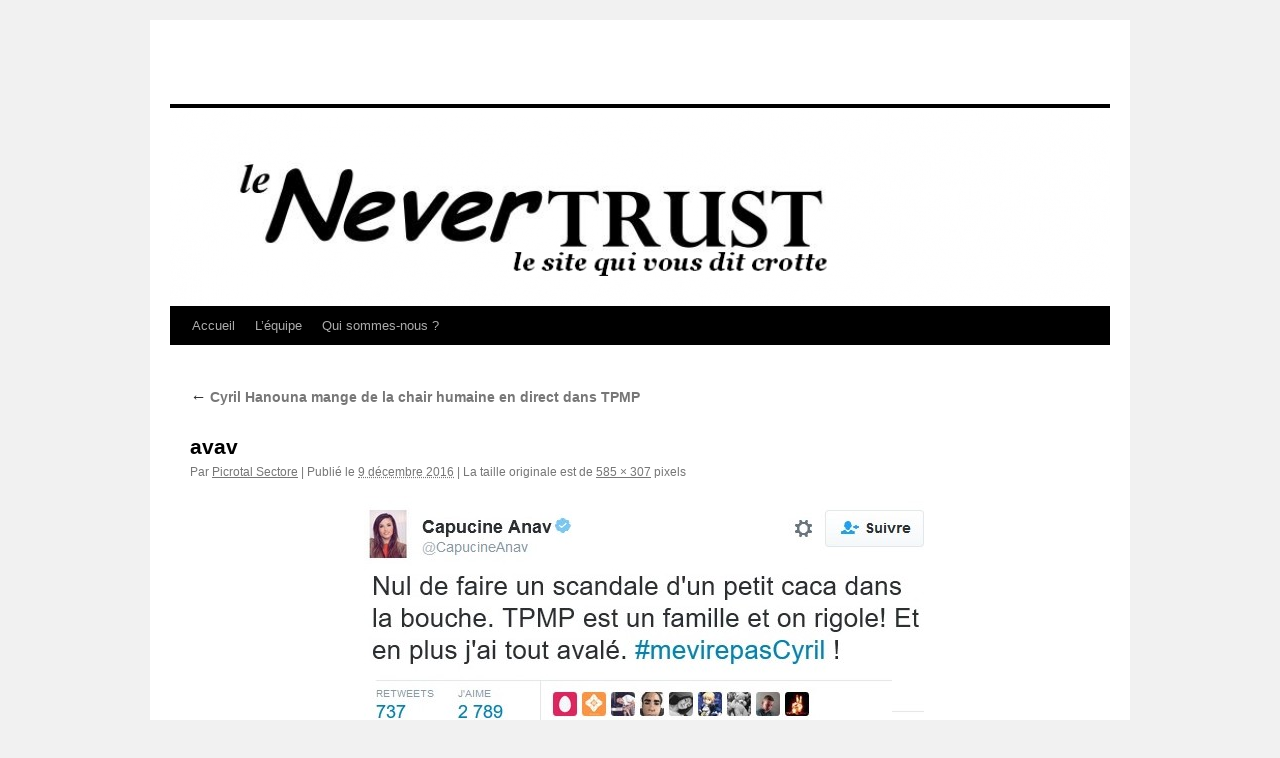

--- FILE ---
content_type: text/html; charset=UTF-8
request_url: http://www.lenevertrust.com/cyril-hanouna-mange-de-la-chair-humaine-en-direct-dans-tpmp/avav/
body_size: 7144
content:
<!DOCTYPE html>
<html lang="fr-FR">
<head>
<meta charset="UTF-8" />
<title>avav - Le Never TrustLe Never Trust</title>
<link rel="profile" href="http://gmpg.org/xfn/11" />
<link rel="stylesheet" type="text/css" media="all" href="http://www.lenevertrust.com/wp-content/themes/twentyten-child/style.css" />
<link rel="pingback" href="http://www.lenevertrust.com/xmlrpc.php" />
<meta name='robots' content='index, follow, max-image-preview:large, max-snippet:-1, max-video-preview:-1' />

	<!-- This site is optimized with the Yoast SEO plugin v20.1 - https://yoast.com/wordpress/plugins/seo/ -->
	<link rel="canonical" href="http://www.lenevertrust.com/cyril-hanouna-mange-de-la-chair-humaine-en-direct-dans-tpmp/avav/" />
	<meta property="og:locale" content="fr_FR" />
	<meta property="og:type" content="article" />
	<meta property="og:title" content="avav - Le Never Trust" />
	<meta property="og:url" content="http://www.lenevertrust.com/cyril-hanouna-mange-de-la-chair-humaine-en-direct-dans-tpmp/avav/" />
	<meta property="og:site_name" content="Le Never Trust" />
	<meta property="og:image" content="http://www.lenevertrust.com/cyril-hanouna-mange-de-la-chair-humaine-en-direct-dans-tpmp/avav" />
	<meta property="og:image:width" content="585" />
	<meta property="og:image:height" content="307" />
	<meta property="og:image:type" content="image/jpeg" />
	<meta name="twitter:card" content="summary_large_image" />
	<script type="application/ld+json" class="yoast-schema-graph">{"@context":"https://schema.org","@graph":[{"@type":"WebPage","@id":"http://www.lenevertrust.com/cyril-hanouna-mange-de-la-chair-humaine-en-direct-dans-tpmp/avav/","url":"http://www.lenevertrust.com/cyril-hanouna-mange-de-la-chair-humaine-en-direct-dans-tpmp/avav/","name":"avav - Le Never Trust","isPartOf":{"@id":"https://www.lenevertrust.com/#website"},"primaryImageOfPage":{"@id":"http://www.lenevertrust.com/cyril-hanouna-mange-de-la-chair-humaine-en-direct-dans-tpmp/avav/#primaryimage"},"image":{"@id":"http://www.lenevertrust.com/cyril-hanouna-mange-de-la-chair-humaine-en-direct-dans-tpmp/avav/#primaryimage"},"thumbnailUrl":"http://www.lenevertrust.com/wp-content/uploads/2016/12/avav.jpg","datePublished":"2016-12-09T15:53:57+00:00","dateModified":"2016-12-09T15:53:57+00:00","breadcrumb":{"@id":"http://www.lenevertrust.com/cyril-hanouna-mange-de-la-chair-humaine-en-direct-dans-tpmp/avav/#breadcrumb"},"inLanguage":"fr-FR","potentialAction":[{"@type":"ReadAction","target":["http://www.lenevertrust.com/cyril-hanouna-mange-de-la-chair-humaine-en-direct-dans-tpmp/avav/"]}]},{"@type":"ImageObject","inLanguage":"fr-FR","@id":"http://www.lenevertrust.com/cyril-hanouna-mange-de-la-chair-humaine-en-direct-dans-tpmp/avav/#primaryimage","url":"http://www.lenevertrust.com/wp-content/uploads/2016/12/avav.jpg","contentUrl":"http://www.lenevertrust.com/wp-content/uploads/2016/12/avav.jpg","width":585,"height":307},{"@type":"BreadcrumbList","@id":"http://www.lenevertrust.com/cyril-hanouna-mange-de-la-chair-humaine-en-direct-dans-tpmp/avav/#breadcrumb","itemListElement":[{"@type":"ListItem","position":1,"name":"Accueil","item":"https://www.lenevertrust.com/"},{"@type":"ListItem","position":2,"name":"Cyril Hanouna mange de la chair humaine en direct dans TPMP","item":"http://www.lenevertrust.com/cyril-hanouna-mange-de-la-chair-humaine-en-direct-dans-tpmp/"},{"@type":"ListItem","position":3,"name":"avav"}]},{"@type":"WebSite","@id":"https://www.lenevertrust.com/#website","url":"https://www.lenevertrust.com/","name":"Le Never Trust","description":"le site qui vous dit crotte","potentialAction":[{"@type":"SearchAction","target":{"@type":"EntryPoint","urlTemplate":"https://www.lenevertrust.com/?s={search_term_string}"},"query-input":"required name=search_term_string"}],"inLanguage":"fr-FR"}]}</script>
	<!-- / Yoast SEO plugin. -->


<link rel='dns-prefetch' href='//secure.gravatar.com' />
<link rel='dns-prefetch' href='//v0.wordpress.com' />
<link rel="alternate" type="application/rss+xml" title="Le Never Trust &raquo; Flux" href="http://www.lenevertrust.com/feed/" />
<link rel="alternate" type="application/rss+xml" title="Le Never Trust &raquo; Flux des commentaires" href="http://www.lenevertrust.com/comments/feed/" />
<link rel="alternate" type="application/rss+xml" title="Le Never Trust &raquo; avav Flux des commentaires" href="http://www.lenevertrust.com/cyril-hanouna-mange-de-la-chair-humaine-en-direct-dans-tpmp/avav/feed/" />
<script type="text/javascript">
window._wpemojiSettings = {"baseUrl":"https:\/\/s.w.org\/images\/core\/emoji\/14.0.0\/72x72\/","ext":".png","svgUrl":"https:\/\/s.w.org\/images\/core\/emoji\/14.0.0\/svg\/","svgExt":".svg","source":{"concatemoji":"http:\/\/www.lenevertrust.com\/wp-includes\/js\/wp-emoji-release.min.js?ver=6.1.9"}};
/*! This file is auto-generated */
!function(e,a,t){var n,r,o,i=a.createElement("canvas"),p=i.getContext&&i.getContext("2d");function s(e,t){var a=String.fromCharCode,e=(p.clearRect(0,0,i.width,i.height),p.fillText(a.apply(this,e),0,0),i.toDataURL());return p.clearRect(0,0,i.width,i.height),p.fillText(a.apply(this,t),0,0),e===i.toDataURL()}function c(e){var t=a.createElement("script");t.src=e,t.defer=t.type="text/javascript",a.getElementsByTagName("head")[0].appendChild(t)}for(o=Array("flag","emoji"),t.supports={everything:!0,everythingExceptFlag:!0},r=0;r<o.length;r++)t.supports[o[r]]=function(e){if(p&&p.fillText)switch(p.textBaseline="top",p.font="600 32px Arial",e){case"flag":return s([127987,65039,8205,9895,65039],[127987,65039,8203,9895,65039])?!1:!s([55356,56826,55356,56819],[55356,56826,8203,55356,56819])&&!s([55356,57332,56128,56423,56128,56418,56128,56421,56128,56430,56128,56423,56128,56447],[55356,57332,8203,56128,56423,8203,56128,56418,8203,56128,56421,8203,56128,56430,8203,56128,56423,8203,56128,56447]);case"emoji":return!s([129777,127995,8205,129778,127999],[129777,127995,8203,129778,127999])}return!1}(o[r]),t.supports.everything=t.supports.everything&&t.supports[o[r]],"flag"!==o[r]&&(t.supports.everythingExceptFlag=t.supports.everythingExceptFlag&&t.supports[o[r]]);t.supports.everythingExceptFlag=t.supports.everythingExceptFlag&&!t.supports.flag,t.DOMReady=!1,t.readyCallback=function(){t.DOMReady=!0},t.supports.everything||(n=function(){t.readyCallback()},a.addEventListener?(a.addEventListener("DOMContentLoaded",n,!1),e.addEventListener("load",n,!1)):(e.attachEvent("onload",n),a.attachEvent("onreadystatechange",function(){"complete"===a.readyState&&t.readyCallback()})),(e=t.source||{}).concatemoji?c(e.concatemoji):e.wpemoji&&e.twemoji&&(c(e.twemoji),c(e.wpemoji)))}(window,document,window._wpemojiSettings);
</script>
<style type="text/css">
img.wp-smiley,
img.emoji {
	display: inline !important;
	border: none !important;
	box-shadow: none !important;
	height: 1em !important;
	width: 1em !important;
	margin: 0 0.07em !important;
	vertical-align: -0.1em !important;
	background: none !important;
	padding: 0 !important;
}
</style>
	<link rel='stylesheet' id='wp-block-library-css' href='http://www.lenevertrust.com/wp-includes/css/dist/block-library/style.min.css?ver=6.1.9' type='text/css' media='all' />
<style id='wp-block-library-inline-css' type='text/css'>
.has-text-align-justify{text-align:justify;}
</style>
<link rel='stylesheet' id='mediaelement-css' href='http://www.lenevertrust.com/wp-includes/js/mediaelement/mediaelementplayer-legacy.min.css?ver=4.2.17' type='text/css' media='all' />
<link rel='stylesheet' id='wp-mediaelement-css' href='http://www.lenevertrust.com/wp-includes/js/mediaelement/wp-mediaelement.min.css?ver=6.1.9' type='text/css' media='all' />
<link rel='stylesheet' id='classic-theme-styles-css' href='http://www.lenevertrust.com/wp-includes/css/classic-themes.min.css?ver=1' type='text/css' media='all' />
<style id='global-styles-inline-css' type='text/css'>
body{--wp--preset--color--black: #000000;--wp--preset--color--cyan-bluish-gray: #abb8c3;--wp--preset--color--white: #ffffff;--wp--preset--color--pale-pink: #f78da7;--wp--preset--color--vivid-red: #cf2e2e;--wp--preset--color--luminous-vivid-orange: #ff6900;--wp--preset--color--luminous-vivid-amber: #fcb900;--wp--preset--color--light-green-cyan: #7bdcb5;--wp--preset--color--vivid-green-cyan: #00d084;--wp--preset--color--pale-cyan-blue: #8ed1fc;--wp--preset--color--vivid-cyan-blue: #0693e3;--wp--preset--color--vivid-purple: #9b51e0;--wp--preset--gradient--vivid-cyan-blue-to-vivid-purple: linear-gradient(135deg,rgba(6,147,227,1) 0%,rgb(155,81,224) 100%);--wp--preset--gradient--light-green-cyan-to-vivid-green-cyan: linear-gradient(135deg,rgb(122,220,180) 0%,rgb(0,208,130) 100%);--wp--preset--gradient--luminous-vivid-amber-to-luminous-vivid-orange: linear-gradient(135deg,rgba(252,185,0,1) 0%,rgba(255,105,0,1) 100%);--wp--preset--gradient--luminous-vivid-orange-to-vivid-red: linear-gradient(135deg,rgba(255,105,0,1) 0%,rgb(207,46,46) 100%);--wp--preset--gradient--very-light-gray-to-cyan-bluish-gray: linear-gradient(135deg,rgb(238,238,238) 0%,rgb(169,184,195) 100%);--wp--preset--gradient--cool-to-warm-spectrum: linear-gradient(135deg,rgb(74,234,220) 0%,rgb(151,120,209) 20%,rgb(207,42,186) 40%,rgb(238,44,130) 60%,rgb(251,105,98) 80%,rgb(254,248,76) 100%);--wp--preset--gradient--blush-light-purple: linear-gradient(135deg,rgb(255,206,236) 0%,rgb(152,150,240) 100%);--wp--preset--gradient--blush-bordeaux: linear-gradient(135deg,rgb(254,205,165) 0%,rgb(254,45,45) 50%,rgb(107,0,62) 100%);--wp--preset--gradient--luminous-dusk: linear-gradient(135deg,rgb(255,203,112) 0%,rgb(199,81,192) 50%,rgb(65,88,208) 100%);--wp--preset--gradient--pale-ocean: linear-gradient(135deg,rgb(255,245,203) 0%,rgb(182,227,212) 50%,rgb(51,167,181) 100%);--wp--preset--gradient--electric-grass: linear-gradient(135deg,rgb(202,248,128) 0%,rgb(113,206,126) 100%);--wp--preset--gradient--midnight: linear-gradient(135deg,rgb(2,3,129) 0%,rgb(40,116,252) 100%);--wp--preset--duotone--dark-grayscale: url('#wp-duotone-dark-grayscale');--wp--preset--duotone--grayscale: url('#wp-duotone-grayscale');--wp--preset--duotone--purple-yellow: url('#wp-duotone-purple-yellow');--wp--preset--duotone--blue-red: url('#wp-duotone-blue-red');--wp--preset--duotone--midnight: url('#wp-duotone-midnight');--wp--preset--duotone--magenta-yellow: url('#wp-duotone-magenta-yellow');--wp--preset--duotone--purple-green: url('#wp-duotone-purple-green');--wp--preset--duotone--blue-orange: url('#wp-duotone-blue-orange');--wp--preset--font-size--small: 13px;--wp--preset--font-size--medium: 20px;--wp--preset--font-size--large: 36px;--wp--preset--font-size--x-large: 42px;}.has-black-color{color: var(--wp--preset--color--black) !important;}.has-cyan-bluish-gray-color{color: var(--wp--preset--color--cyan-bluish-gray) !important;}.has-white-color{color: var(--wp--preset--color--white) !important;}.has-pale-pink-color{color: var(--wp--preset--color--pale-pink) !important;}.has-vivid-red-color{color: var(--wp--preset--color--vivid-red) !important;}.has-luminous-vivid-orange-color{color: var(--wp--preset--color--luminous-vivid-orange) !important;}.has-luminous-vivid-amber-color{color: var(--wp--preset--color--luminous-vivid-amber) !important;}.has-light-green-cyan-color{color: var(--wp--preset--color--light-green-cyan) !important;}.has-vivid-green-cyan-color{color: var(--wp--preset--color--vivid-green-cyan) !important;}.has-pale-cyan-blue-color{color: var(--wp--preset--color--pale-cyan-blue) !important;}.has-vivid-cyan-blue-color{color: var(--wp--preset--color--vivid-cyan-blue) !important;}.has-vivid-purple-color{color: var(--wp--preset--color--vivid-purple) !important;}.has-black-background-color{background-color: var(--wp--preset--color--black) !important;}.has-cyan-bluish-gray-background-color{background-color: var(--wp--preset--color--cyan-bluish-gray) !important;}.has-white-background-color{background-color: var(--wp--preset--color--white) !important;}.has-pale-pink-background-color{background-color: var(--wp--preset--color--pale-pink) !important;}.has-vivid-red-background-color{background-color: var(--wp--preset--color--vivid-red) !important;}.has-luminous-vivid-orange-background-color{background-color: var(--wp--preset--color--luminous-vivid-orange) !important;}.has-luminous-vivid-amber-background-color{background-color: var(--wp--preset--color--luminous-vivid-amber) !important;}.has-light-green-cyan-background-color{background-color: var(--wp--preset--color--light-green-cyan) !important;}.has-vivid-green-cyan-background-color{background-color: var(--wp--preset--color--vivid-green-cyan) !important;}.has-pale-cyan-blue-background-color{background-color: var(--wp--preset--color--pale-cyan-blue) !important;}.has-vivid-cyan-blue-background-color{background-color: var(--wp--preset--color--vivid-cyan-blue) !important;}.has-vivid-purple-background-color{background-color: var(--wp--preset--color--vivid-purple) !important;}.has-black-border-color{border-color: var(--wp--preset--color--black) !important;}.has-cyan-bluish-gray-border-color{border-color: var(--wp--preset--color--cyan-bluish-gray) !important;}.has-white-border-color{border-color: var(--wp--preset--color--white) !important;}.has-pale-pink-border-color{border-color: var(--wp--preset--color--pale-pink) !important;}.has-vivid-red-border-color{border-color: var(--wp--preset--color--vivid-red) !important;}.has-luminous-vivid-orange-border-color{border-color: var(--wp--preset--color--luminous-vivid-orange) !important;}.has-luminous-vivid-amber-border-color{border-color: var(--wp--preset--color--luminous-vivid-amber) !important;}.has-light-green-cyan-border-color{border-color: var(--wp--preset--color--light-green-cyan) !important;}.has-vivid-green-cyan-border-color{border-color: var(--wp--preset--color--vivid-green-cyan) !important;}.has-pale-cyan-blue-border-color{border-color: var(--wp--preset--color--pale-cyan-blue) !important;}.has-vivid-cyan-blue-border-color{border-color: var(--wp--preset--color--vivid-cyan-blue) !important;}.has-vivid-purple-border-color{border-color: var(--wp--preset--color--vivid-purple) !important;}.has-vivid-cyan-blue-to-vivid-purple-gradient-background{background: var(--wp--preset--gradient--vivid-cyan-blue-to-vivid-purple) !important;}.has-light-green-cyan-to-vivid-green-cyan-gradient-background{background: var(--wp--preset--gradient--light-green-cyan-to-vivid-green-cyan) !important;}.has-luminous-vivid-amber-to-luminous-vivid-orange-gradient-background{background: var(--wp--preset--gradient--luminous-vivid-amber-to-luminous-vivid-orange) !important;}.has-luminous-vivid-orange-to-vivid-red-gradient-background{background: var(--wp--preset--gradient--luminous-vivid-orange-to-vivid-red) !important;}.has-very-light-gray-to-cyan-bluish-gray-gradient-background{background: var(--wp--preset--gradient--very-light-gray-to-cyan-bluish-gray) !important;}.has-cool-to-warm-spectrum-gradient-background{background: var(--wp--preset--gradient--cool-to-warm-spectrum) !important;}.has-blush-light-purple-gradient-background{background: var(--wp--preset--gradient--blush-light-purple) !important;}.has-blush-bordeaux-gradient-background{background: var(--wp--preset--gradient--blush-bordeaux) !important;}.has-luminous-dusk-gradient-background{background: var(--wp--preset--gradient--luminous-dusk) !important;}.has-pale-ocean-gradient-background{background: var(--wp--preset--gradient--pale-ocean) !important;}.has-electric-grass-gradient-background{background: var(--wp--preset--gradient--electric-grass) !important;}.has-midnight-gradient-background{background: var(--wp--preset--gradient--midnight) !important;}.has-small-font-size{font-size: var(--wp--preset--font-size--small) !important;}.has-medium-font-size{font-size: var(--wp--preset--font-size--medium) !important;}.has-large-font-size{font-size: var(--wp--preset--font-size--large) !important;}.has-x-large-font-size{font-size: var(--wp--preset--font-size--x-large) !important;}
.wp-block-navigation a:where(:not(.wp-element-button)){color: inherit;}
:where(.wp-block-columns.is-layout-flex){gap: 2em;}
.wp-block-pullquote{font-size: 1.5em;line-height: 1.6;}
</style>
<link rel='stylesheet' id='wp-pagenavi-css' href='http://www.lenevertrust.com/wp-content/plugins/wp-pagenavi/pagenavi-css.css?ver=2.70' type='text/css' media='all' />
<style id='jetpack_facebook_likebox-inline-css' type='text/css'>
.widget_facebook_likebox {
	overflow: hidden;
}

</style>
<link rel='stylesheet' id='jetpack_css-css' href='http://www.lenevertrust.com/wp-content/plugins/jetpack/css/jetpack.css?ver=11.8.6' type='text/css' media='all' />
<link rel="https://api.w.org/" href="http://www.lenevertrust.com/wp-json/" /><link rel="alternate" type="application/json" href="http://www.lenevertrust.com/wp-json/wp/v2/media/1287" /><link rel="EditURI" type="application/rsd+xml" title="RSD" href="http://www.lenevertrust.com/xmlrpc.php?rsd" />
<link rel="wlwmanifest" type="application/wlwmanifest+xml" href="http://www.lenevertrust.com/wp-includes/wlwmanifest.xml" />
<meta name="generator" content="WordPress 6.1.9" />
<link rel='shortlink' href='https://wp.me/a5DCai-kL' />
<link rel="alternate" type="application/json+oembed" href="http://www.lenevertrust.com/wp-json/oembed/1.0/embed?url=http%3A%2F%2Fwww.lenevertrust.com%2Fcyril-hanouna-mange-de-la-chair-humaine-en-direct-dans-tpmp%2Favav%2F" />
<link rel="alternate" type="text/xml+oembed" href="http://www.lenevertrust.com/wp-json/oembed/1.0/embed?url=http%3A%2F%2Fwww.lenevertrust.com%2Fcyril-hanouna-mange-de-la-chair-humaine-en-direct-dans-tpmp%2Favav%2F&#038;format=xml" />
	<style>img#wpstats{display:none}</style>
		</head>

<body class="attachment attachment-template-default single single-attachment postid-1287 attachmentid-1287 attachment-jpeg">
<div id="wrapper" class="hfeed">
	<div id="header">
		<div id="masthead">
			<div id="branding" role="banner">
								<div id="site-title">
					<span>
						<a href="http://www.lenevertrust.com/" title="Le Never Trust" rel="home">Le Never Trust</a>
					</span>
				</div>
				<div id="site-description">le site qui vous dit crotte</div>

										<img src="http://www.lenevertrust.com/wp-content/uploads/2015/01/cropped-cropped-cropped-nevertrust1.png" width="940" height="198" alt="" />
								</div><!-- #branding -->

			<div id="access" role="navigation">
			  				<div class="skip-link screen-reader-text"><a href="#content" title="Aller au contenu">Aller au contenu</a></div>
								<div class="menu"><ul>
<li ><a href="http://www.lenevertrust.com/">Accueil</a></li><li class="page_item page-item-62"><a href="http://www.lenevertrust.com/lequipe/">L&rsquo;équipe</a></li>
<li class="page_item page-item-58"><a href="http://www.lenevertrust.com/qui-sommes-nous/">Qui sommes-nous ?</a></li>
</ul></div>
			</div><!-- #access -->
		</div><!-- #masthead -->
	</div><!-- #header -->

	<div id="main">

		<div id="container" class="single-attachment">
			<div id="content" role="main">

			

									<p class="page-title"><a href="http://www.lenevertrust.com/cyril-hanouna-mange-de-la-chair-humaine-en-direct-dans-tpmp/" title="Return to Cyril Hanouna mange de la chair humaine en direct dans TPMP" rel="gallery"><span class="meta-nav">&larr;</span> Cyril Hanouna mange de la chair humaine en direct dans TPMP</a></p>
				
				<div id="post-1287" class="post-1287 attachment type-attachment status-inherit hentry">
					<h2 class="entry-title">avav</h2>

					<div class="entry-meta">
						<span class="meta-prep meta-prep-author">Par</span> <span class="author vcard"><a class="url fn n" href="http://www.lenevertrust.com/author/picrotal/" title="Afficher tous les articles par Picrotal Sectore" rel="author">Picrotal Sectore</a></span>						<span class="meta-sep">|</span>
						<span class="meta-prep meta-prep-entry-date">Publié le</span> <span class="entry-date"><abbr class="published" title="16 h 53 min">9 décembre 2016</abbr></span> <span class="meta-sep">|</span> La taille originale est de <a href="http://www.lenevertrust.com/wp-content/uploads/2016/12/avav.jpg" title="Lien vers l&rsquo;image originale">585 &times; 307</a> pixels											</div><!-- .entry-meta -->

					<div class="entry-content">
						<div class="entry-attachment">
						<p class="attachment"><a href="http://www.lenevertrust.com/cyril-hanouna-mange-de-la-chair-humaine-en-direct-dans-tpmp/chen-xiping/" title="avav" rel="attachment"><img width="585" height="307" src="http://www.lenevertrust.com/wp-content/uploads/2016/12/avav.jpg" class="attachment-900x900 size-900x900" alt="" decoding="async" loading="lazy" srcset="http://www.lenevertrust.com/wp-content/uploads/2016/12/avav.jpg 585w, http://www.lenevertrust.com/wp-content/uploads/2016/12/avav-300x157.jpg 300w" sizes="(max-width: 585px) 100vw, 585px" /></a></p>

						<div id="nav-below" class="navigation">
							<div class="nav-previous"></div>
							<div class="nav-next"><a href='http://www.lenevertrust.com/cyril-hanouna-mange-de-la-chair-humaine-en-direct-dans-tpmp/chen-xiping/'>chen-xiping</a></div>
						</div><!-- #nav-below -->
						</div><!-- .entry-attachment -->
						<div class="entry-caption"></div>


					</div><!-- .entry-content -->

					<div class="entry-utility">
						Vous pouvez la mettre en favoris avec <a href="http://www.lenevertrust.com/cyril-hanouna-mange-de-la-chair-humaine-en-direct-dans-tpmp/avav/" title="Permalien pour avav" rel="bookmark">ce permalien</a>.											</div><!-- .entry-utility -->
				</div><!-- #post-## -->


			<div id="comments">



	<div id="respond" class="comment-respond">
		<h3 id="reply-title" class="comment-reply-title">Laisser un commentaire <small><a rel="nofollow" id="cancel-comment-reply-link" href="/cyril-hanouna-mange-de-la-chair-humaine-en-direct-dans-tpmp/avav/#respond" style="display:none;">Annuler la réponse</a></small></h3><form action="http://www.lenevertrust.com/wp-comments-post.php" method="post" id="commentform" class="comment-form"><p class="comment-notes"><span id="email-notes">Votre adresse e-mail ne sera pas publiée.</span> <span class="required-field-message">Les champs obligatoires sont indiqués avec <span class="required">*</span></span></p><p class="comment-form-comment"><label for="comment">Commentaire <span class="required">*</span></label> <textarea id="comment" name="comment" cols="45" rows="8" maxlength="65525" required="required"></textarea></p><p class="comment-form-author"><label for="author">Nom <span class="required">*</span></label> <input id="author" name="author" type="text" value="" size="30" maxlength="245" autocomplete="name" required="required" /></p>
<p class="comment-form-email"><label for="email">E-mail <span class="required">*</span></label> <input id="email" name="email" type="text" value="" size="30" maxlength="100" aria-describedby="email-notes" autocomplete="email" required="required" /></p>
<p class="comment-form-url"><label for="url">Site web</label> <input id="url" name="url" type="text" value="" size="30" maxlength="200" autocomplete="url" /></p>
<p class="comment-subscription-form"><input type="checkbox" name="subscribe_blog" id="subscribe_blog" value="subscribe" style="width: auto; -moz-appearance: checkbox; -webkit-appearance: checkbox;" /> <label class="subscribe-label" id="subscribe-blog-label" for="subscribe_blog">Prévenez-moi de tous les nouveaux articles par e-mail.</label></p><p class="form-submit"><input name="submit" type="submit" id="submit" class="submit" value="Laisser un commentaire" /> <input type='hidden' name='comment_post_ID' value='1287' id='comment_post_ID' />
<input type='hidden' name='comment_parent' id='comment_parent' value='0' />
</p><p style="display: none;"><input type="hidden" id="akismet_comment_nonce" name="akismet_comment_nonce" value="536a6f3553" /></p><p style="display: none !important;"><label>&#916;<textarea name="ak_hp_textarea" cols="45" rows="8" maxlength="100"></textarea></label><input type="hidden" id="ak_js_1" name="ak_js" value="248"/><script>document.getElementById( "ak_js_1" ).setAttribute( "value", ( new Date() ).getTime() );</script></p></form>	</div><!-- #respond -->
	
</div><!-- #comments -->


			</div><!-- #content -->
		</div><!-- #container -->

	</div><!-- #main -->

	<div id="footer" role="contentinfo">
		<div id="colophon">



			<div id="footer-widget-area" role="complementary">

				<div id="first" class="widget-area">
					<ul class="xoxo">
						<li id="facebook-likebox-4" class="widget-container widget_facebook_likebox"><h3 class="widget-title"><a href="https://www.facebook.com/pages/Le-Never-Trust/1579080022327204">La page FB qui vous dit crotte</a></h3>		<div id="fb-root"></div>
		<div class="fb-page" data-href="https://www.facebook.com/pages/Le-Never-Trust/1579080022327204" data-width="180"  data-height="300" data-hide-cover="false" data-show-facepile="false" data-tabs="false" data-hide-cta="false" data-small-header="false">
		<div class="fb-xfbml-parse-ignore"><blockquote cite="https://www.facebook.com/pages/Le-Never-Trust/1579080022327204"><a href="https://www.facebook.com/pages/Le-Never-Trust/1579080022327204">La page FB qui vous dit crotte</a></blockquote></div>
		</div>
		</li>					</ul>
				</div><!-- #first .widget-area -->

				<div id="second" class="widget-area">
					<ul class="xoxo">
						<li id="twitter_timeline-2" class="widget-container widget_twitter_timeline"><h3 class="widget-title">Le tweet qui vous dit crotte</h3><a class="twitter-timeline" data-width="225" data-theme="light" data-border-color="#e8e8e8" data-tweet-limit="1" data-lang="FR" data-partner="jetpack" href="https://twitter.com/@LeNeverTrust" href="https://twitter.com/@LeNeverTrust">Mes Tweets</a></li><li id="text-13" class="widget-container widget_text">			<div class="textwidget"></div>
		</li>					</ul>
				</div><!-- #second .widget-area -->

				<div id="third" class="widget-area">
					<ul class="xoxo">
						<li id="text-14" class="widget-container widget_text">			<div class="textwidget"></div>
		</li><li id="block-2" class="widget-container widget_block widget_media_image">
<figure class="wp-block-image size-large is-resized"><img decoding="async" loading="lazy" src="https://m.media-amazon.com/images/I/61plsm5aloL._AC_SX425_.jpg" alt="" width="213" height="343"/></figure>
</li>					</ul>
				</div><!-- #third .widget-area -->

				<div id="fourth" class="widget-area">
					<ul class="xoxo">
						<li id="text-15" class="widget-container widget_text">			<div class="textwidget"><p>&#8211; « On ne vit qu&rsquo;une fois »<br />
(<span class="_Fcb"><span class="irc_pt" dir="ltr">Bouddha</span></span>)</p>
</div>
		</li>					</ul>
				</div><!-- #fourth .widget-area -->

			</div><!-- #footer-widget-area -->

			<div id="site-info">
				<a href="http://www.lenevertrust.com/" title="Le Never Trust" rel="home">
					Le Never Trust				</a>
			</div><!-- #site-info -->

			<div id="site-generator">
							</div><!-- #site-generator -->

		</div><!-- #colophon -->
	</div><!-- #footer -->

</div><!-- #wrapper -->

<script type='text/javascript' src='http://www.lenevertrust.com/wp-content/plugins/jetpack/modules/contact-form/js/form-styles.js?ver=11.8.6' id='contact-form-styles-js'></script>
<script type='text/javascript' src='http://www.lenevertrust.com/wp-includes/js/comment-reply.min.js?ver=6.1.9' id='comment-reply-js'></script>
<script type='text/javascript' id='jetpack-facebook-embed-js-extra'>
/* <![CDATA[ */
var jpfbembed = {"appid":"249643311490","locale":"fr_FR"};
/* ]]> */
</script>
<script type='text/javascript' src='http://www.lenevertrust.com/wp-content/plugins/jetpack/_inc/build/facebook-embed.min.js?ver=11.8.6' id='jetpack-facebook-embed-js'></script>
<script type='text/javascript' src='http://www.lenevertrust.com/wp-content/plugins/jetpack/_inc/build/twitter-timeline.min.js?ver=4.0.0' id='jetpack-twitter-timeline-js'></script>
<script defer type='text/javascript' src='http://www.lenevertrust.com/wp-content/plugins/akismet/_inc/akismet-frontend.js?ver=1676467829' id='akismet-frontend-js'></script>
	<script src='https://stats.wp.com/e-202604.js' defer></script>
	<script>
		_stq = window._stq || [];
		_stq.push([ 'view', {v:'ext',blog:'83323182',post:'1287',tz:'1',srv:'www.lenevertrust.com',j:'1:11.8.6'} ]);
		_stq.push([ 'clickTrackerInit', '83323182', '1287' ]);
	</script></body>
</html>
